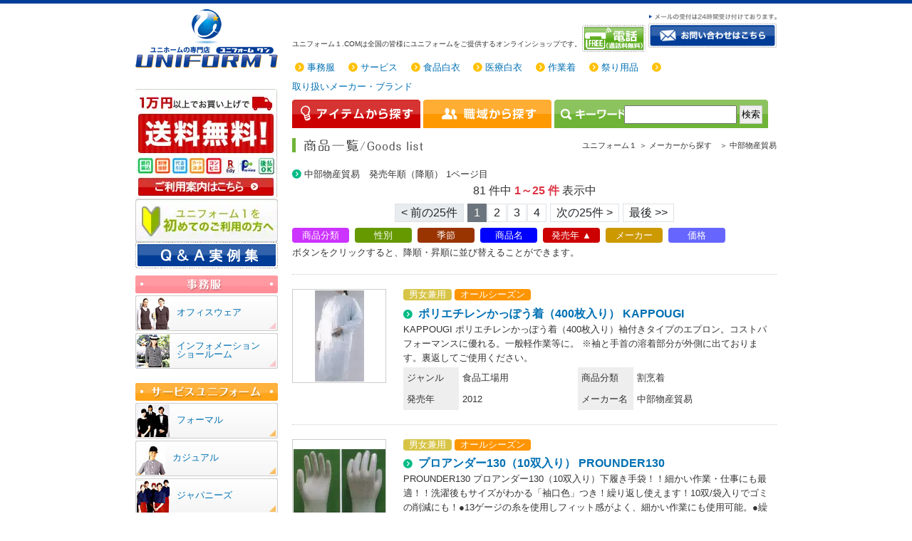

--- FILE ---
content_type: text/html; charset=UTF-8
request_url: https://uniform1.com/guide/search/list/mk__HG1/b1__HK/%E4%B8%AD%E9%83%A8%E7%89%A9%E7%94%A3%E8%B2%BF%E6%98%93
body_size: 29897
content:
<!DOCTYPE html>
<html lang="ja">

<head>
    <!-- Google tag (gtag.js) -->
    <script async src="https://www.googletagmanager.com/gtag/js?id=UA-289236-10"></script>
    <script>
        window.dataLayer = window.dataLayer || [];

        function gtag() {
            dataLayer.push(arguments);
        }

        gtag('js', new Date());

        gtag('config', 'UA-289236-10');
    </script>
    <meta charset="utf-8">
    <meta http-equiv="X-UA-Compatible" content="IE=edge">
    <title>ユニフォーム1.COM メーカーから探す 中部物産貿易 発売年順（降順） 1ページ目</title>
    <meta name="Keywords" content="ユニフォーム,作業服,事務服,白衣,サービス,イベント,アミューズメント" />
    <meta name="description" content="ユニフォームのオンラインショップです。白衣、事務服、作業服、サービスユニフォームを特別価格で販売しています。" />
    <meta property="og:type" content="website" />
    <meta property="og:url" content="https://www.uniform1.com/" />
    <meta property="og:image" content="https://www.uniform1.com/img/u1/logo_01.gif" />
    <meta property="og:site_name" content="ユニフォーム１.COM" />
    <meta property="og:description" content="ユニフォームのオンラインショップです。白衣、事務服、作業服、サービスユニフォームを特別価格で販売しています。">
            <!--<link rel="alternate" media="only screen and (max-width: 640px)" href="https://uniform1sp.com/">-->
            <link rel="shortcut icon" href="/favicon.ico" type="image/vnd.microsoft.icon" />
    <link rel="icon" href="/favicon.ico" type="image/vnd.microsoft.icon" />
    <link rel="stylesheet" type="text/css" href="/css/u1.css" media="all">
    <link rel="stylesheet" href="/css/shop/font-awesome.css" media="print" onload="this.media='all'">
    <!--<link rel="stylesheet" href="https://fonts.googleapis.com/earlyaccess/notosansjp.css" media="print" onload="this.media='all'">-->
    <meta property="og:title" content="ユニフォームのオンラインショップです。白衣、事務服、作業服、サービスユニフォームを特別価格で販売しています。" />
    <meta name="viewport" content="width=device-width, initial-scale=1">
</head>

<body>
    <div id="wrapper">
        <div id="contents">
            <div id="main" class="mx-lg-0 mx-1">
                                <div id="header">

    <img loading="lazy" class="float-start d-block d-lg-none"
         src="[data-uri]"
         width="200" height="82" alt="UNIFORM1.COM">

    <div class="float-start text-nowrap d-block d-lg-none">ユニフォーム１.COMは</div>
    <div class="float-start text-nowrap d-block d-lg-none">全国の皆様に</div>
    <div class="float-start text-nowrap d-block d-lg-none">ユニフォームをご提供する</div>
    <div class="float-start text-nowrap d-block d-lg-none">オンラインショップです。</div>
    <h2 class="float-start d-lg-block d-none">ユニフォーム１.COMは全国の皆様にユニフォームをご提供するオンラインショップです。</h2>
    <div id="contact">
        <a href="#contact-tel" title="フリーアクセス" class="call">
            <img loading="lazy" src="/img/u1/top_00.png" height="38" width="89" alt="フリーアクセス"/></a>
        <a href="/guide/contents/sendmail" class="sendmail">
            <img loading="lazy" src="/img/u1/top_01.gif" width="180" height="48"
                 alt="メールの受付は24時間受け付けております。お問い合わせはこちら"/>
        </a>
    </div>
</div>

<style>
    div.site-links ul li a
    {
        display: inline-block;
        margin-right: 1ex;
        margin-top: 1ex;
    }
</style>

<div id="nav" class="site-links">
    <ul>
        <li><a href="https://www.2629.jp/" target="_blank">事務服</a></li>
        <li><a href="https://www.servicewear.com/" target="_blank">サービス</a></li>
        <li><a href="https://www.s891.jp/" target="_blank">食品白衣</a></li>
        <li><a href="https://www.m891.com/" target="_blank">医療白衣</a></li>
        <li><a href="https://www.workingwear.jp/" target="_blank">作業着</a></li>
        <li><a href="https://www.maturiya.jp/" target="_blank">祭り用品</a></li>
        <li><a href="/#maker">取り扱いメーカー・ブランド</a></li>
    </ul>
</div>

<div id="search">
    <div class="d-inline-block float-start text-nowrap">
        <a class="d-inline-block" href="/guide/search/item">
            <img class="d-inline-block me-0" loading="lazy" src="/img/u1/top_cat_01.gif" width="180" height="40"
                 alt="アイテムから探す">
        </a>
        <a class="d-inline-block" href="/guide/search/bunrui">
            <img class="d-inline-block me-1" loading="lazy" src="/img/u1/top_cat_02.gif" width="180" height="40"
                 alt="職域から探す">
        </a>
    </div>
    <form method="post" accept-charset="utf-8" class="d-inline-block float-start" action="/guide/search/list/mk__HG1/b1__HK/%E4%B8%AD%E9%83%A8%E7%89%A9%E7%94%A3%E8%B2%BF%E6%98%93"><div style="display:none;"><input type="hidden" name="_csrfToken" autocomplete="off" value="b05v8vXlcwPVLtugTeILXIufAMqQ7aFWF4Nt3ikBBnHL6AOONvR5WzZZctQ2zLIpoKvX8N3rskQHH+BG8qZtUCogpMOh8aXJ7/lk//XYkDAnsA/nGjIwEv/dZr4Hwxg/VG9L7QT7hx+Rk7bGud6Adw=="></div>    <div>
        <input type="text" name="u1_search_word" value="" size="18" style="padding:1px;"
               aria-label="検索">
        <input name="u1_btn_keyword" type="submit" value="検索" style="border:1px solid #CCC;padding:2px;">
    </div>
    <div style="display:none;"><input type="hidden" name="_Token[fields]" autocomplete="off" value="8e7b04d4629602db1143ce50890d866c864174fd%3A"><input type="hidden" name="_Token[unlocked]" autocomplete="off" value=""><input type="hidden" name="_Token[debug]" autocomplete="off" value="%5B%22%5C%2Fguide%5C%2Fsearch%5C%2Flist%5C%2Fmk__HG1%5C%2Fb1__HK%5C%2F%25E4%25B8%25AD%25E9%2583%25A8%25E7%2589%25A9%25E7%2594%25A3%25E8%25B2%25BF%25E6%2598%2593%22%2C%5B%5D%2C%5B%5D%5D"></div></form></div>
                <div id="title">
    <h3><img loading="lazy" src="/img/u1/title_goddslist.gif" width="184" height="20"
             alt="商品一覧/Goods list">
    </h3>
    <ul>
        <li>ユニフォーム１ ＞</li>
		<li>メーカーから探す　＞</li>        <li>中部物産貿易</li>
    </ul>
</div>

<div class="page">
    <h4>中部物産貿易　発売年順（降順） 1ページ目 </h4>
</div>



    <div class="paginator text-center fs-6">
		    81 件中 <span class="text-danger fw-bold">1～25 件</span> 表示中		        <br/>
        <nav class=" text-center d-inline-block mt-1">
            <ul class="pagination d-inline-block overflow-hidden">
								<li class="page-item disabled"><span class="page-link">&lt; 前の25件</span></li>				<li class="page-item active"><a class="page-link" href="#">1</a></li><li class="page-item"><a class="page-link" href="/guide/search/list/mk__HG1/b1__HK/%E4%B8%AD%E9%83%A8%E7%89%A9%E7%94%A3%E8%B2%BF%E6%98%93?page=2&amp;sort=i_year&amp;direction=asc">2</a></li><li class="page-item"><a class="page-link" href="/guide/search/list/mk__HG1/b1__HK/%E4%B8%AD%E9%83%A8%E7%89%A9%E7%94%A3%E8%B2%BF%E6%98%93?page=3&amp;sort=i_year&amp;direction=asc">3</a></li><li class="page-item"><a class="page-link" href="/guide/search/list/mk__HG1/b1__HK/%E4%B8%AD%E9%83%A8%E7%89%A9%E7%94%A3%E8%B2%BF%E6%98%93?page=4&amp;sort=i_year&amp;direction=asc">4</a></li>				<li class="page-item"><a class="page-link" href="/guide/search/list/mk__HG1/b1__HK/%E4%B8%AD%E9%83%A8%E7%89%A9%E7%94%A3%E8%B2%BF%E6%98%93?page=2&amp;sort=i_year&amp;direction=asc" aria-label="Next">次の25件 &gt;</a></li>				<li class="page-item"><a class="page-link" href="/guide/search/list/mk__HG1/b1__HK/%E4%B8%AD%E9%83%A8%E7%89%A9%E7%94%A3%E8%B2%BF%E6%98%93?page=4&amp;sort=i_year&amp;direction=asc" aria-label="Next">最後 &gt;&gt;</a></li>            </ul>
        </nav>
		    </div>
	
	
	
    <div class="search_btn">
        <ul>
            <li class="search_02">
				<a href="/guide/search/list/mk__HG1/b1__HK/%E4%B8%AD%E9%83%A8%E7%89%A9%E7%94%A3%E8%B2%BF%E6%98%93?sort=i_item_code&amp;direction=asc">商品分類</a>            </li>
            <li class="search_03">
				<a href="/guide/search/list/mk__HG1/b1__HK/%E4%B8%AD%E9%83%A8%E7%89%A9%E7%94%A3%E8%B2%BF%E6%98%93?sort=i_sex_code&amp;direction=asc">性別</a>            </li>
            <li class="search_04">
				<a href="/guide/search/list/mk__HG1/b1__HK/%E4%B8%AD%E9%83%A8%E7%89%A9%E7%94%A3%E8%B2%BF%E6%98%93?sort=i_season_code&amp;direction=asc">季節</a>            </li>
            <li class="search_05">
				<a href="/guide/search/list/mk__HG1/b1__HK/%E4%B8%AD%E9%83%A8%E7%89%A9%E7%94%A3%E8%B2%BF%E6%98%93?sort=i_name&amp;direction=asc">商品名</a>            </li>
            <li class="search_06">
				<a class="asc" href="/guide/search/list/mk__HG1/b1__HK/%E4%B8%AD%E9%83%A8%E7%89%A9%E7%94%A3%E8%B2%BF%E6%98%93?sort=i_year&amp;direction=desc">発売年</a>            </li>
            <li class="search_07">
				<a href="/guide/search/list/mk__HG1/b1__HK/%E4%B8%AD%E9%83%A8%E7%89%A9%E7%94%A3%E8%B2%BF%E6%98%93?sort=i_maker_code&amp;direction=asc">メーカー</a>            </li>
            <li class="search_08">
				<a href="/guide/search/list/mk__HG1/b1__HK/%E4%B8%AD%E9%83%A8%E7%89%A9%E7%94%A3%E8%B2%BF%E6%98%93?sort=i_price1&amp;direction=asc">価格</a>            </li>
        </ul>
        ボタンをクリックすると、降順・昇順に並び替えることができます。
    </div>
	
	    <div class="goodslist">

        <div class="left">
            <a href="/guide/item/HK/HG1/KAPPOUGI">
                <div>
                    <img loading="lazy" src="https://img.uniform1.com/item/maker/HG1/M-HG1-KAPPOUGI.130x130.webp"
                         alt="中部物産貿易 KAPPOUGI ポリエチレンかっぽう着（400枚入り）" class="img-fluid">
                </div>
            </a>
        </div>
        <div class="right">
            <ul style="line-height: 130%;">
												<li><span class='d-inline-block px-2 py-0 rounded-1 text-white' style='background-color: #d7c447;'>男女兼用</span></li>				<li><span class='d-inline-block px-2 py-0 rounded-1 text-white' style='background-color: #ff9500;'>オールシーズン</span></li>            </ul>
            <h5 class="pt-0" style="margin: 0!important;">
                <a class="fw-bold fs-6" href="/guide/item/HK/HG1/KAPPOUGI">
					ポリエチレンかっぽう着（400枚入り）					KAPPOUGI                </a>
            </h5>
			            <div class="overflow-hidden" style="height: 4.5em;">
				KAPPOUGI ポリエチレンかっぽう着（400枚入り）袖付きタイプのエプロン。コストパフォーマンスに優れる。一般軽作業等に。 ※袖と手首の溶着部分が外側に出ております。裏返してご使用ください。            </div>
            <table>
                <tbody>
                <tr>
                    <th>ジャンル</th>
                    <td>食品工場用</td>
                    <th class="text-nowrap">商品分類</th>
                    <td>割烹着</td>
                </tr>
                <tr>
                    <th>発売年</th>
                    <td>2012</td>
                    <th class="text-nowrap">メーカー名</th>
                    <td>中部物産貿易</td>
                </tr>
                </tbody>
            </table>
        </div>
    </div>    <div class="goodslist">

        <div class="left">
            <a href="/guide/item/HK/HG1/PROUNDER130">
                <div>
                    <img loading="lazy" src="https://img.uniform1.com/item/maker/HG1/M-HG1-PROUNDER130.130x130.webp"
                         alt="中部物産貿易 PROUNDER130 プロアンダー130（10双入り）" class="img-fluid">
                </div>
            </a>
        </div>
        <div class="right">
            <ul style="line-height: 130%;">
												<li><span class='d-inline-block px-2 py-0 rounded-1 text-white' style='background-color: #d7c447;'>男女兼用</span></li>				<li><span class='d-inline-block px-2 py-0 rounded-1 text-white' style='background-color: #ff9500;'>オールシーズン</span></li>            </ul>
            <h5 class="pt-0" style="margin: 0!important;">
                <a class="fw-bold fs-6" href="/guide/item/HK/HG1/PROUNDER130">
					プロアンダー130（10双入り）					PROUNDER130                </a>
            </h5>
			            <div class="overflow-hidden" style="height: 4.5em;">
				PROUNDER130 プロアンダー130（10双入り）下履き手袋！！細かい作業・仕事にも最適！！洗濯後もサイズがわかる「袖口色」つき！繰り返し使えます！10双/袋入りでゴミの削減にも！●13ゲージの糸を使用しフィット感がよく、細かい作業にも使用可能。●繰り返し使用、ゴミ削減でコストも削減。●一般軽作業、品質管理・検品作業、精密機器などの細かい部品の取り扱い、農作業、ガーデニングなどにどうぞ。            </div>
            <table>
                <tbody>
                <tr>
                    <th>ジャンル</th>
                    <td>クリーンウェア</td>
                    <th class="text-nowrap">商品分類</th>
                    <td>手袋</td>
                </tr>
                <tr>
                    <th>発売年</th>
                    <td>2012</td>
                    <th class="text-nowrap">メーカー名</th>
                    <td>中部物産貿易</td>
                </tr>
                </tbody>
            </table>
        </div>
    </div>    <div class="goodslist">

        <div class="left">
            <a href="/guide/item/HK/HG1/ARMCOVER">
                <div>
                    <img loading="lazy" src="https://img.uniform1.com/item/maker/HG1/M-HG1-ARMCOVER.130x130.webp"
                         alt="中部物産貿易 ARMCOVER ポリエチレン腕カバー（1600枚入り）" class="img-fluid">
                </div>
            </a>
        </div>
        <div class="right">
            <ul style="line-height: 130%;">
												<li><span class='d-inline-block px-2 py-0 rounded-1 text-white' style='background-color: #d7c447;'>男女兼用</span></li>				<li><span class='d-inline-block px-2 py-0 rounded-1 text-white' style='background-color: #ff9500;'>オールシーズン</span></li>            </ul>
            <h5 class="pt-0" style="margin: 0!important;">
                <a class="fw-bold fs-6" href="/guide/item/HK/HG1/ARMCOVER">
					ポリエチレン腕カバー（1600枚入り）					ARMCOVER                </a>
            </h5>
			            <div class="overflow-hidden" style="height: 4.5em;">
				ARMCOVER ポリエチレン腕カバー（1600枚入り）地球にやさしくエコノミー！一般軽作業、食品加工に。            </div>
            <table>
                <tbody>
                <tr>
                    <th>ジャンル</th>
                    <td>食品工場用</td>
                    <th class="text-nowrap">商品分類</th>
                    <td>手袋</td>
                </tr>
                <tr>
                    <th>発売年</th>
                    <td>2013</td>
                    <th class="text-nowrap">メーカー名</th>
                    <td>中部物産貿易</td>
                </tr>
                </tbody>
            </table>
        </div>
    </div>    <div class="goodslist">

        <div class="left">
            <a href="/guide/item/HK/HG1/NOBI-TOUCH-L">
                <div>
                    <img loading="lazy" src="https://img.uniform1.com/item/maker/HG1/M-HG1-NOBI-TOUCH-L.130x130.webp"
                         alt="中部物産貿易 NOBI-TOUCH-L ノビ・タッチライト（2000枚入り）" class="img-fluid">
                </div>
            </a>
        </div>
        <div class="right">
            <ul style="line-height: 130%;">
												<li><span class='d-inline-block px-2 py-0 rounded-1 text-white' style='background-color: #d7c447;'>男女兼用</span></li>				<li><span class='d-inline-block px-2 py-0 rounded-1 text-white' style='background-color: #ff9500;'>オールシーズン</span></li>            </ul>
            <h5 class="pt-0" style="margin: 0!important;">
                <a class="fw-bold fs-6" href="/guide/item/HK/HG1/NOBI-TOUCH-L">
					ノビ・タッチライト（2000枚入り）					NOBI-TOUCH-L                </a>
            </h5>
			            <div class="overflow-hidden" style="height: 4.5em;">
				NOBI-TOUCH-L ノビ・タッチライト（2000枚入り）新感覚！やさしくて丈夫なポリエチレン手袋！細かい作業・仕事にも最適！！やわらかく、しなやかに伸びて、手にフィット。●ポリエチレンのスタンダード品に比べて、素材の柔らかさ・伸縮強度に優れる。 ●伸ばして密着させればさらにフィット感がUP！ ●今までのビニール手袋やゴム手袋より経済的。 ●食品衛生法適合品。 ●一般作業用、食品加工他にどうぞ。            </div>
            <table>
                <tbody>
                <tr>
                    <th>ジャンル</th>
                    <td>食品工場用</td>
                    <th class="text-nowrap">商品分類</th>
                    <td>手袋</td>
                </tr>
                <tr>
                    <th>発売年</th>
                    <td>2013</td>
                    <th class="text-nowrap">メーカー名</th>
                    <td>中部物産貿易</td>
                </tr>
                </tbody>
            </table>
        </div>
    </div>    <div class="goodslist">

        <div class="left">
            <a href="/guide/item/HK/HG1/POL-TOUCH-ECO">
                <div>
                    <img loading="lazy" src="https://img.uniform1.com/item/maker/HG1/M-HG1-POL-TOUCH-ECO.130x130.webp"
                         alt="中部物産貿易 POL-TOUCH-ECO ポリタッチ・エコ（4000枚入り）" class="img-fluid">
                </div>
            </a>
        </div>
        <div class="right">
            <ul style="line-height: 130%;">
												<li><span class='d-inline-block px-2 py-0 rounded-1 text-white' style='background-color: #d7c447;'>男女兼用</span></li>				<li><span class='d-inline-block px-2 py-0 rounded-1 text-white' style='background-color: #ff9500;'>オールシーズン</span></li>            </ul>
            <h5 class="pt-0" style="margin: 0!important;">
                <a class="fw-bold fs-6" href="/guide/item/HK/HG1/POL-TOUCH-ECO">
					ポリタッチ・エコ（4000枚入り）					POL-TOUCH-ECO                </a>
            </h5>
			            <div class="overflow-hidden" style="height: 4.5em;">
				POL-TOUCH-ECO ポリタッチ・エコ（4000枚入り）外エンボスタイプ。スタンダード品に比べ薄手でコストパフォーマンスに優れています。手にさらり、着脱がスムーズです。食品衛生法適合品。            </div>
            <table>
                <tbody>
                <tr>
                    <th>ジャンル</th>
                    <td>食品工場用</td>
                    <th class="text-nowrap">商品分類</th>
                    <td>手袋</td>
                </tr>
                <tr>
                    <th>発売年</th>
                    <td></td>
                    <th class="text-nowrap">メーカー名</th>
                    <td>中部物産貿易</td>
                </tr>
                </tbody>
            </table>
        </div>
    </div>    <div class="goodslist">

        <div class="left">
            <a href="/guide/item/HK/HG1/NONWOVEN-APRON">
                <div>
                    <img loading="lazy" src="https://img.uniform1.com/item/maker/HG1/M-HG1-NONWOVEN-APRON.130x130.webp"
                         alt="中部物産貿易 NONWOVEN-APRON 不織布エプロン（200枚入り）" class="img-fluid">
                </div>
            </a>
        </div>
        <div class="right">
            <ul style="line-height: 130%;">
												<li><span class='d-inline-block px-2 py-0 rounded-1 text-white' style='background-color: #d7c447;'>男女兼用</span></li>				<li><span class='d-inline-block px-2 py-0 rounded-1 text-white' style='background-color: #ff9500;'>オールシーズン</span></li>            </ul>
            <h5 class="pt-0" style="margin: 0!important;">
                <a class="fw-bold fs-6" href="/guide/item/HK/HG1/NONWOVEN-APRON">
					不織布エプロン（200枚入り）					NONWOVEN-APRON                </a>
            </h5>
			            <div class="overflow-hidden" style="height: 4.5em;">
				NONWOVEN-APRON 不織布エプロン（200枚入り）リーズナブルな不織布エプロン。ムレない撥水タイプ。            </div>
            <table>
                <tbody>
                <tr>
                    <th>ジャンル</th>
                    <td>食品工場用</td>
                    <th class="text-nowrap">商品分類</th>
                    <td>エプロン</td>
                </tr>
                <tr>
                    <th>発売年</th>
                    <td></td>
                    <th class="text-nowrap">メーカー名</th>
                    <td>中部物産貿易</td>
                </tr>
                </tbody>
            </table>
        </div>
    </div>    <div class="goodslist">

        <div class="left">
            <a href="/guide/item/HK/HG1/NITORI-NO-W">
                <div>
                    <img loading="lazy" src="https://img.uniform1.com/item/maker/HG1/M-HG1-NITORI-NO-W.130x130.webp"
                         alt="中部物産貿易 NITORI-NO-W ニトリーノホワイト（2000枚入り）" class="img-fluid">
                </div>
            </a>
        </div>
        <div class="right">
            <ul style="line-height: 130%;">
												<li><span class='d-inline-block px-2 py-0 rounded-1 text-white' style='background-color: #d7c447;'>男女兼用</span></li>				<li><span class='d-inline-block px-2 py-0 rounded-1 text-white' style='background-color: #ff9500;'>オールシーズン</span></li>            </ul>
            <h5 class="pt-0" style="margin: 0!important;">
                <a class="fw-bold fs-6" href="/guide/item/HK/HG1/NITORI-NO-W">
					ニトリーノホワイト（2000枚入り）					NITORI-NO-W                </a>
            </h5>
			            <div class="overflow-hidden" style="height: 4.5em;">
				NITORI-NO-W ニトリーノホワイト（2000枚入り）粉無し。耐油脂、耐薬品性に優れます。食品衛生法適合品。            </div>
            <table>
                <tbody>
                <tr>
                    <th>ジャンル</th>
                    <td>食品工場用</td>
                    <th class="text-nowrap">商品分類</th>
                    <td>手袋</td>
                </tr>
                <tr>
                    <th>発売年</th>
                    <td></td>
                    <th class="text-nowrap">メーカー名</th>
                    <td>中部物産貿易</td>
                </tr>
                </tbody>
            </table>
        </div>
    </div>    <div class="goodslist">

        <div class="left">
            <a href="/guide/item/SE/HG1/LE-SHAMPOO18">
                <div>
                    <img loading="lazy" src="https://img.uniform1.com/item/maker/HG1/M-HG1-LE-SHAMPOO18.130x130.webp"
                         alt="中部物産貿易 LE-SHAMPOO18 レオナイス シャンプー18L" class="img-fluid">
                </div>
            </a>
        </div>
        <div class="right">
            <ul style="line-height: 130%;">
												<li><span class='d-inline-block px-2 py-0 rounded-1 text-white' style='background-color: #d7c447;'>男女兼用</span></li>				<li><span class='d-inline-block px-2 py-0 rounded-1 text-white' style='background-color: #ff9500;'>オールシーズン</span></li>            </ul>
            <h5 class="pt-0" style="margin: 0!important;">
                <a class="fw-bold fs-6" href="/guide/item/SE/HG1/LE-SHAMPOO18">
					レオナイス シャンプー18L					LE-SHAMPOO18                </a>
            </h5>
			            <div class="overflow-hidden" style="height: 4.5em;">
				LE-SHAMPOO18 レオナイス シャンプー18LLeoNiceレオナイス クリーミィな泡立ちで、髪と頭皮をやさしくさっぱりと洗い上げます。6種の植物エキス配合（保湿成分）さっぱり＆なめらかな洗い上がり。セイヨウオトギリソウエキス、アルニカ花エキス、セイヨウトチノキ種子エキス、ハマメリス葉エキス、ブドウ葉エキス、セイヨウキズタ葉/茎エキス。●植物由来の洗浄成分と6種の植物エキス配合（保湿成分）。●クリーミィな泡立ちでやさしくさっぱりと洗い上げます。●素肌と同じ弱酸性。●爽やかでやさしいグリーンフローラルの香り(微香性）。※コックが同梱されています。            </div>
            <table>
                <tbody>
                <tr>
                    <th>ジャンル</th>
                    <td>ギフト・アメニティ</td>
                    <th class="text-nowrap">商品分類</th>
                    <td>バス用品</td>
                </tr>
                <tr>
                    <th>発売年</th>
                    <td></td>
                    <th class="text-nowrap">メーカー名</th>
                    <td>中部物産貿易</td>
                </tr>
                </tbody>
            </table>
        </div>
    </div>    <div class="goodslist">

        <div class="left">
            <a href="/guide/item/HK/HG1/TAIDENBOU">
                <div>
                    <img loading="lazy" src="https://img.uniform1.com/item/maker/HG1/M-HG1-TAIDENBOU.130x130.webp"
                         alt="中部物産貿易 TAIDENBOU 帯電帽ツバ無（200枚入り）" class="img-fluid">
                </div>
            </a>
        </div>
        <div class="right">
            <ul style="line-height: 130%;">
												<li><span class='d-inline-block px-2 py-0 rounded-1 text-white' style='background-color: #d7c447;'>男女兼用</span></li>				<li><span class='d-inline-block px-2 py-0 rounded-1 text-white' style='background-color: #ff9500;'>オールシーズン</span></li>            </ul>
            <h5 class="pt-0" style="margin: 0!important;">
                <a class="fw-bold fs-6" href="/guide/item/HK/HG1/TAIDENBOU">
					帯電帽ツバ無（200枚入り）					TAIDENBOU                </a>
            </h5>
			            <div class="overflow-hidden" style="height: 4.5em;">
				TAIDENBOU 帯電帽ツバ無（200枚入り）ツバ無しタイプ。            </div>
            <table>
                <tbody>
                <tr>
                    <th>ジャンル</th>
                    <td>食品工場用</td>
                    <th class="text-nowrap">商品分類</th>
                    <td>キャップ・帽子</td>
                </tr>
                <tr>
                    <th>発売年</th>
                    <td></td>
                    <th class="text-nowrap">メーカー名</th>
                    <td>中部物産貿易</td>
                </tr>
                </tbody>
            </table>
        </div>
    </div>    <div class="goodslist">

        <div class="left">
            <a href="/guide/item/HK/HG1/RATOUCH">
                <div>
                    <img loading="lazy" src="https://img.uniform1.com/item/maker/HG1/M-HG1-RATOUCH.130x130.webp"
                         alt="中部物産貿易 RATOUCH ラタッチ（2000枚入り）" class="img-fluid">
                </div>
            </a>
        </div>
        <div class="right">
            <ul style="line-height: 130%;">
												<li><span class='d-inline-block px-2 py-0 rounded-1 text-white' style='background-color: #d7c447;'>男女兼用</span></li>				<li><span class='d-inline-block px-2 py-0 rounded-1 text-white' style='background-color: #ff9500;'>オールシーズン</span></li>            </ul>
            <h5 class="pt-0" style="margin: 0!important;">
                <a class="fw-bold fs-6" href="/guide/item/HK/HG1/RATOUCH">
					ラタッチ（2000枚入り）					RATOUCH                </a>
            </h5>
			            <div class="overflow-hidden" style="height: 4.5em;">
				RATOUCH ラタッチ（2000枚入り）粉付き。指先を使う作業から軽作業まで用途の広いスタンダードタイプ。食品衛生法適合品。            </div>
            <table>
                <tbody>
                <tr>
                    <th>ジャンル</th>
                    <td>食品工場用</td>
                    <th class="text-nowrap">商品分類</th>
                    <td>手袋</td>
                </tr>
                <tr>
                    <th>発売年</th>
                    <td></td>
                    <th class="text-nowrap">メーカー名</th>
                    <td>中部物産貿易</td>
                </tr>
                </tbody>
            </table>
        </div>
    </div>    <div class="goodslist">

        <div class="left">
            <a href="/guide/item/ME/HG1/SHEET">
                <div>
                    <img loading="lazy" src="https://img.uniform1.com/item/maker/HG1/M-HG1-SHEET.130x130.webp"
                         alt="中部物産貿易 SHEET 介護用防水シーツ（100枚入り）" class="img-fluid">
                </div>
            </a>
        </div>
        <div class="right">
            <ul style="line-height: 130%;">
												<li><span class='d-inline-block px-2 py-0 rounded-1 text-white' style='background-color: #d7c447;'>男女兼用</span></li>				<li><span class='d-inline-block px-2 py-0 rounded-1 text-white' style='background-color: #ff9500;'>オールシーズン</span></li>            </ul>
            <h5 class="pt-0" style="margin: 0!important;">
                <a class="fw-bold fs-6" href="/guide/item/ME/HG1/SHEET">
					介護用防水シーツ（100枚入り）					SHEET                </a>
            </h5>
			            <div class="overflow-hidden" style="height: 4.5em;">
				SHEET 介護用防水シーツ（100枚入り）オムツの漏れたい策に使い切りの防水シーツです。布団になじむ柔らかい風合いに仕上げています。            </div>
            <table>
                <tbody>
                <tr>
                    <th>ジャンル</th>
                    <td>介護衣</td>
                    <th class="text-nowrap">商品分類</th>
                    <td>寝具</td>
                </tr>
                <tr>
                    <th>発売年</th>
                    <td></td>
                    <th class="text-nowrap">メーカー名</th>
                    <td>中部物産貿易</td>
                </tr>
                </tbody>
            </table>
        </div>
    </div>    <div class="goodslist">

        <div class="left">
            <a href="/guide/item/HK/HG1/SUPER-TOUCH-NON">
                <div>
                    <img loading="lazy" src="https://img.uniform1.com/item/maker/HG1/M-HG1-SUPER-TOUCH-NON.130x130.webp"
                         alt="中部物産貿易 SUPER-TOUCH-NON 介護用スーパータッチ ノンパウダー（2000枚入り）" class="img-fluid">
                </div>
            </a>
        </div>
        <div class="right">
            <ul style="line-height: 130%;">
												<li><span class='d-inline-block px-2 py-0 rounded-1 text-white' style='background-color: #d7c447;'>男女兼用</span></li>				<li><span class='d-inline-block px-2 py-0 rounded-1 text-white' style='background-color: #ff9500;'>オールシーズン</span></li>            </ul>
            <h5 class="pt-0" style="margin: 0!important;">
                <a class="fw-bold fs-6" href="/guide/item/HK/HG1/SUPER-TOUCH-NON">
					介護用スーパータッチ ノンパウダー（2000枚入り）					SUPER-TOUCH-NON                </a>
            </h5>
			            <div class="overflow-hidden" style="height: 4.5em;">
				SUPER-TOUCH-NON 介護用スーパータッチ ノンパウダー（2000枚入り）手に粉が残らない粉無しタイプ。使いやすさと耐久性で選ぶならビニール手袋。            </div>
            <table>
                <tbody>
                <tr>
                    <th>ジャンル</th>
                    <td>食品工場用</td>
                    <th class="text-nowrap">商品分類</th>
                    <td>手袋</td>
                </tr>
                <tr>
                    <th>発売年</th>
                    <td></td>
                    <th class="text-nowrap">メーカー名</th>
                    <td>中部物産貿易</td>
                </tr>
                </tbody>
            </table>
        </div>
    </div>    <div class="goodslist">

        <div class="left">
            <a href="/guide/item/HK/HG1/TAIDENBOU-TUBA">
                <div>
                    <img loading="lazy" src="https://img.uniform1.com/item/maker/HG1/M-HG1-TAIDENBOU-TUBA.130x130.webp"
                         alt="中部物産貿易 TAIDENBOU-TUBA 帯電帽ツバ付（200枚入り）" class="img-fluid">
                </div>
            </a>
        </div>
        <div class="right">
            <ul style="line-height: 130%;">
												<li><span class='d-inline-block px-2 py-0 rounded-1 text-white' style='background-color: #d7c447;'>男女兼用</span></li>				<li><span class='d-inline-block px-2 py-0 rounded-1 text-white' style='background-color: #ff9500;'>オールシーズン</span></li>            </ul>
            <h5 class="pt-0" style="margin: 0!important;">
                <a class="fw-bold fs-6" href="/guide/item/HK/HG1/TAIDENBOU-TUBA">
					帯電帽ツバ付（200枚入り）					TAIDENBOU-TUBA                </a>
            </h5>
			            <div class="overflow-hidden" style="height: 4.5em;">
				TAIDENBOU-TUBA 帯電帽ツバ付（200枚入り）ツバ付きタイプ。            </div>
            <table>
                <tbody>
                <tr>
                    <th>ジャンル</th>
                    <td>食品工場用</td>
                    <th class="text-nowrap">商品分類</th>
                    <td>キャップ・帽子</td>
                </tr>
                <tr>
                    <th>発売年</th>
                    <td></td>
                    <th class="text-nowrap">メーカー名</th>
                    <td>中部物産貿易</td>
                </tr>
                </tbody>
            </table>
        </div>
    </div>    <div class="goodslist">

        <div class="left">
            <a href="/guide/item/HK/HG1/HAIR-CAP">
                <div>
                    <img loading="lazy" src="https://img.uniform1.com/item/maker/HG1/M-HG1-HAIR-CAP.130x130.webp"
                         alt="中部物産貿易 HAIR-CAP ヘアキャップ（1000枚入り）" class="img-fluid">
                </div>
            </a>
        </div>
        <div class="right">
            <ul style="line-height: 130%;">
												<li><span class='d-inline-block px-2 py-0 rounded-1 text-white' style='background-color: #d7c447;'>男女兼用</span></li>				<li><span class='d-inline-block px-2 py-0 rounded-1 text-white' style='background-color: #ff9500;'>オールシーズン</span></li>            </ul>
            <h5 class="pt-0" style="margin: 0!important;">
                <a class="fw-bold fs-6" href="/guide/item/HK/HG1/HAIR-CAP">
					ヘアキャップ（1000枚入り）					HAIR-CAP                </a>
            </h5>
			            <div class="overflow-hidden" style="height: 4.5em;">
				HAIR-CAP ヘアキャップ（1000枚入り）フリースタイルのスタンダードキャップ。ヘアを圧迫しないソフトキャップ。            </div>
            <table>
                <tbody>
                <tr>
                    <th>ジャンル</th>
                    <td>食品工場用</td>
                    <th class="text-nowrap">商品分類</th>
                    <td>キャップ・帽子</td>
                </tr>
                <tr>
                    <th>発売年</th>
                    <td></td>
                    <th class="text-nowrap">メーカー名</th>
                    <td>中部物産貿易</td>
                </tr>
                </tbody>
            </table>
        </div>
    </div>    <div class="goodslist">

        <div class="left">
            <a href="/guide/item/HK/HG1/POL-TOUCH-SOFT">
                <div>
                    <img loading="lazy" src="https://img.uniform1.com/item/maker/HG1/M-HG1-POL-TOUCH-SOFT.130x130.webp"
                         alt="中部物産貿易 POL-TOUCH-SOFT 介護用ポリタッチソフト（4000枚入り）" class="img-fluid">
                </div>
            </a>
        </div>
        <div class="right">
            <ul style="line-height: 130%;">
												<li><span class='d-inline-block px-2 py-0 rounded-1 text-white' style='background-color: #d7c447;'>男女兼用</span></li>				<li><span class='d-inline-block px-2 py-0 rounded-1 text-white' style='background-color: #ff9500;'>オールシーズン</span></li>            </ul>
            <h5 class="pt-0" style="margin: 0!important;">
                <a class="fw-bold fs-6" href="/guide/item/HK/HG1/POL-TOUCH-SOFT">
					介護用ポリタッチソフト（4000枚入り）					POL-TOUCH-SOFT                </a>
            </h5>
			            <div class="overflow-hidden" style="height: 4.5em;">
				POL-TOUCH-SOFT 介護用ポリタッチソフト（4000枚入り）ポリエチレンにEVA（エチレンビニールアセテート）を加え柔らかさと強度がUP。介護の定番PVC手袋（プラスチック手袋）にくらべても引けを取らない使い心地でコストダウンをお考えの方にお勧めです。手にさらり、着脱がスムーズです。            </div>
            <table>
                <tbody>
                <tr>
                    <th>ジャンル</th>
                    <td>食品工場用</td>
                    <th class="text-nowrap">商品分類</th>
                    <td>手袋</td>
                </tr>
                <tr>
                    <th>発売年</th>
                    <td></td>
                    <th class="text-nowrap">メーカー名</th>
                    <td>中部物産貿易</td>
                </tr>
                </tbody>
            </table>
        </div>
    </div>    <div class="goodslist">

        <div class="left">
            <a href="/guide/item/SE/HG1/LE-RINSE18">
                <div>
                    <img loading="lazy" src="https://img.uniform1.com/item/maker/HG1/M-HG1-LE-RINSE18.130x130.webp"
                         alt="中部物産貿易 LE-RINSE18 レオナイス リンスインシャンプー18L" class="img-fluid">
                </div>
            </a>
        </div>
        <div class="right">
            <ul style="line-height: 130%;">
												<li><span class='d-inline-block px-2 py-0 rounded-1 text-white' style='background-color: #d7c447;'>男女兼用</span></li>				<li><span class='d-inline-block px-2 py-0 rounded-1 text-white' style='background-color: #ff9500;'>オールシーズン</span></li>            </ul>
            <h5 class="pt-0" style="margin: 0!important;">
                <a class="fw-bold fs-6" href="/guide/item/SE/HG1/LE-RINSE18">
					レオナイス リンスインシャンプー18L					LE-RINSE18                </a>
            </h5>
			            <div class="overflow-hidden" style="height: 4.5em;">
				LE-RINSE18 レオナイス リンスインシャンプー18LLeoNiceレオナイス クリーミィな泡立ちで、1本で髪がさっぱり、しなやかにまとまるリンスインシャンプー。6種の植物エキス配合（保湿成分）さっぱり＆なめらかな洗い上がり。セイヨウオトギリソウエキス、アルニカ花エキス、セイヨウトチノキ種子エキス、ハマメリス葉エキス、ブドウ葉エキス、セイヨウキズタ葉/茎エキス。●植物由来の洗浄成分と6種の植物エキス配合（保湿成分）。●クリーミィな泡立ちでやさしくさっぱりと洗い上げます。●素肌と同じ弱酸性。●やさしいフルーティフローラルの香り（微香性）。※コックが同梱されています。            </div>
            <table>
                <tbody>
                <tr>
                    <th>ジャンル</th>
                    <td>ギフト・アメニティ</td>
                    <th class="text-nowrap">商品分類</th>
                    <td>バス用品</td>
                </tr>
                <tr>
                    <th>発売年</th>
                    <td></td>
                    <th class="text-nowrap">メーカー名</th>
                    <td>中部物産貿易</td>
                </tr>
                </tbody>
            </table>
        </div>
    </div>    <div class="goodslist">

        <div class="left">
            <a href="/guide/item/HK/HG1/POL-LONG">
                <div>
                    <img loading="lazy" src="https://img.uniform1.com/item/maker/HG1/M-HG1-POL-LONG.130x130.webp"
                         alt="中部物産貿易 POL-LONG ポリエチロング手袋（200枚入り）" class="img-fluid">
                </div>
            </a>
        </div>
        <div class="right">
            <ul style="line-height: 130%;">
												<li><span class='d-inline-block px-2 py-0 rounded-1 text-white' style='background-color: #d7c447;'>男女兼用</span></li>				<li><span class='d-inline-block px-2 py-0 rounded-1 text-white' style='background-color: #ff9500;'>オールシーズン</span></li>            </ul>
            <h5 class="pt-0" style="margin: 0!important;">
                <a class="fw-bold fs-6" href="/guide/item/HK/HG1/POL-LONG">
					ポリエチロング手袋（200枚入り）					POL-LONG                </a>
            </h5>
			            <div class="overflow-hidden" style="height: 4.5em;">
				POL-LONG ポリエチロング手袋（200枚入り）全長60cm。混ぜ込みなどの作業の汚れをしっかりガードします。手にさらり、着脱がスムーズです。食品衛生法適合品。            </div>
            <table>
                <tbody>
                <tr>
                    <th>ジャンル</th>
                    <td>食品工場用</td>
                    <th class="text-nowrap">商品分類</th>
                    <td>手袋</td>
                </tr>
                <tr>
                    <th>発売年</th>
                    <td></td>
                    <th class="text-nowrap">メーカー名</th>
                    <td>中部物産貿易</td>
                </tr>
                </tbody>
            </table>
        </div>
    </div>    <div class="goodslist">

        <div class="left">
            <a href="/guide/item/HK/HG1/RATOUCH-B">
                <div>
                    <img loading="lazy" src="https://img.uniform1.com/item/maker/HG1/M-HG1-RATOUCH-B.130x130.webp"
                         alt="中部物産貿易 RATOUCH-B ラタッチ ブルー（2000枚入り）" class="img-fluid">
                </div>
            </a>
        </div>
        <div class="right">
            <ul style="line-height: 130%;">
												<li><span class='d-inline-block px-2 py-0 rounded-1 text-white' style='background-color: #d7c447;'>男女兼用</span></li>				<li><span class='d-inline-block px-2 py-0 rounded-1 text-white' style='background-color: #ff9500;'>オールシーズン</span></li>            </ul>
            <h5 class="pt-0" style="margin: 0!important;">
                <a class="fw-bold fs-6" href="/guide/item/HK/HG1/RATOUCH-B">
					ラタッチ ブルー（2000枚入り）					RATOUCH-B                </a>
            </h5>
			            <div class="overflow-hidden" style="height: 4.5em;">
				RATOUCH-B ラタッチ ブルー（2000枚入り）粉付き。食品等へ混入しても発見しやすいブルータイプ。食品衛生法適合品。            </div>
            <table>
                <tbody>
                <tr>
                    <th>ジャンル</th>
                    <td>食品工場用</td>
                    <th class="text-nowrap">商品分類</th>
                    <td>手袋</td>
                </tr>
                <tr>
                    <th>発売年</th>
                    <td></td>
                    <th class="text-nowrap">メーカー名</th>
                    <td>中部物産貿易</td>
                </tr>
                </tbody>
            </table>
        </div>
    </div>    <div class="goodslist">

        <div class="left">
            <a href="/guide/item/HK/HG1/EM-SHOESCOVER">
                <div>
                    <img loading="lazy" src="https://img.uniform1.com/item/maker/HG1/M-HG1-EM-SHOESCOVER.130x130.webp"
                         alt="中部物産貿易 EM-SHOESCOVER エンボスシューズカバー（1000枚入り）" class="img-fluid">
                </div>
            </a>
        </div>
        <div class="right">
            <ul style="line-height: 130%;">
												<li><span class='d-inline-block px-2 py-0 rounded-1 text-white' style='background-color: #d7c447;'>男女兼用</span></li>				<li><span class='d-inline-block px-2 py-0 rounded-1 text-white' style='background-color: #ff9500;'>オールシーズン</span></li>            </ul>
            <h5 class="pt-0" style="margin: 0!important;">
                <a class="fw-bold fs-6" href="/guide/item/HK/HG1/EM-SHOESCOVER">
					エンボスシューズカバー（1000枚入り）					EM-SHOESCOVER                </a>
            </h5>
			            <div class="overflow-hidden" style="height: 4.5em;">
				EM-SHOESCOVER エンボスシューズカバー（1000枚入り）防水性のあるカバーが靴をしっかり保護します。            </div>
            <table>
                <tbody>
                <tr>
                    <th>ジャンル</th>
                    <td>食品工場用</td>
                    <th class="text-nowrap">商品分類</th>
                    <td>インナー</td>
                </tr>
                <tr>
                    <th>発売年</th>
                    <td></td>
                    <th class="text-nowrap">メーカー名</th>
                    <td>中部物産貿易</td>
                </tr>
                </tbody>
            </table>
        </div>
    </div>    <div class="goodslist">

        <div class="left">
            <a href="/guide/item/HK/HG1/ZAGU-CAP">
                <div>
                    <img loading="lazy" src="https://img.uniform1.com/item/maker/HG1/M-HG1-ZAGU-CAP.130x130.webp"
                         alt="中部物産貿易 ZAGU-CAP ザグキャップ（1000枚入り）" class="img-fluid">
                </div>
            </a>
        </div>
        <div class="right">
            <ul style="line-height: 130%;">
												<li><span class='d-inline-block px-2 py-0 rounded-1 text-white' style='background-color: #d7c447;'>男女兼用</span></li>				<li><span class='d-inline-block px-2 py-0 rounded-1 text-white' style='background-color: #ff9500;'>オールシーズン</span></li>            </ul>
            <h5 class="pt-0" style="margin: 0!important;">
                <a class="fw-bold fs-6" href="/guide/item/HK/HG1/ZAGU-CAP">
					ザグキャップ（1000枚入り）					ZAGU-CAP                </a>
            </h5>
			            <div class="overflow-hidden" style="height: 4.5em;">
				ZAGU-CAP ザグキャップ（1000枚入り）色が3種類あり、作業場により色分けが可能。使用未使用の区別がつきます。            </div>
            <table>
                <tbody>
                <tr>
                    <th>ジャンル</th>
                    <td>食品工場用</td>
                    <th class="text-nowrap">商品分類</th>
                    <td>キャップ・帽子</td>
                </tr>
                <tr>
                    <th>発売年</th>
                    <td></td>
                    <th class="text-nowrap">メーカー名</th>
                    <td>中部物産貿易</td>
                </tr>
                </tbody>
            </table>
        </div>
    </div>    <div class="goodslist">

        <div class="left">
            <a href="/guide/item/SE/HG1/LE-SHAMPOO045">
                <div>
                    <img loading="lazy" src="https://img.uniform1.com/item/maker/HG1/M-HG1-LE-SHAMPOO045.130x130.webp"
                         alt="中部物産貿易 LE-SHAMPOO045 レオナイス シャンプー4.5L（3本入り）" class="img-fluid">
                </div>
            </a>
        </div>
        <div class="right">
            <ul style="line-height: 130%;">
												<li><span class='d-inline-block px-2 py-0 rounded-1 text-white' style='background-color: #d7c447;'>男女兼用</span></li>				<li><span class='d-inline-block px-2 py-0 rounded-1 text-white' style='background-color: #ff9500;'>オールシーズン</span></li>            </ul>
            <h5 class="pt-0" style="margin: 0!important;">
                <a class="fw-bold fs-6" href="/guide/item/SE/HG1/LE-SHAMPOO045">
					レオナイス シャンプー4.5L（3本入り）					LE-SHAMPOO045                </a>
            </h5>
			            <div class="overflow-hidden" style="height: 4.5em;">
				LE-SHAMPOO045 レオナイス シャンプー4.5L（3本入り）LeoNiceレオナイス クリーミィな泡立ちで、髪と頭皮をやさしくさっぱりと洗い上げます。6種の植物エキス配合（保湿成分）さっぱり＆なめらかな洗い上がり。セイヨウオトギリソウエキス、アルニカ花エキス、セイヨウトチノキ種子エキス、ハマメリス葉エキス、ブドウ葉エキス、セイヨウキズタ葉/茎エキス。●植物由来の洗浄成分と6種の植物エキス配合（保湿成分）。●クリーミィな泡立ちでやさしくさっぱりと洗い上げます。●素肌と同じ弱酸性。●爽やかでやさしいグリーンフローラルの香り(微香性）。※注ぎ口が同梱されています。            </div>
            <table>
                <tbody>
                <tr>
                    <th>ジャンル</th>
                    <td>ギフト・アメニティ</td>
                    <th class="text-nowrap">商品分類</th>
                    <td>バス用品</td>
                </tr>
                <tr>
                    <th>発売年</th>
                    <td></td>
                    <th class="text-nowrap">メーカー名</th>
                    <td>中部物産貿易</td>
                </tr>
                </tbody>
            </table>
        </div>
    </div>    <div class="goodslist">

        <div class="left">
            <a href="/guide/item/HK/HG1/NOBI-TOUCH">
                <div>
                    <img loading="lazy" src="https://img.uniform1.com/item/maker/HG1/M-HG1-NOBI-TOUCH.130x130.webp"
                         alt="中部物産貿易 NOBI-TOUCH ノビタッチ（2000枚入り）" class="img-fluid">
                </div>
            </a>
        </div>
        <div class="right">
            <ul style="line-height: 130%;">
												<li><span class='d-inline-block px-2 py-0 rounded-1 text-white' style='background-color: #d7c447;'>男女兼用</span></li>				<li><span class='d-inline-block px-2 py-0 rounded-1 text-white' style='background-color: #ff9500;'>オールシーズン</span></li>            </ul>
            <h5 class="pt-0" style="margin: 0!important;">
                <a class="fw-bold fs-6" href="/guide/item/HK/HG1/NOBI-TOUCH">
					ノビタッチ（2000枚入り）					NOBI-TOUCH                </a>
            </h5>
			            <div class="overflow-hidden" style="height: 4.5em;">
				NOBI-TOUCH ノビタッチ（2000枚入り）内エンボスタイプ。伸びるポリエチレンで繰られているので手にフィットしにくいポリエチレン手袋の弱点をカバー。手にさらり、着脱がスムーズです。食品衛生法適合品。            </div>
            <table>
                <tbody>
                <tr>
                    <th>ジャンル</th>
                    <td>食品工場用</td>
                    <th class="text-nowrap">商品分類</th>
                    <td>手袋</td>
                </tr>
                <tr>
                    <th>発売年</th>
                    <td></td>
                    <th class="text-nowrap">メーカー名</th>
                    <td>中部物産貿易</td>
                </tr>
                </tbody>
            </table>
        </div>
    </div>    <div class="goodslist">

        <div class="left">
            <a href="/guide/item/HK/HG1/HAKUI-MAGIC">
                <div>
                    <img loading="lazy" src="https://img.uniform1.com/item/maker/HG1/M-HG1-HAKUI-MAGIC.130x130.webp"
                         alt="中部物産貿易 HAKUI-MAGIC 不織布白衣 マジックタイプ（100枚入り）" class="img-fluid">
                </div>
            </a>
        </div>
        <div class="right">
            <ul style="line-height: 130%;">
												<li><span class='d-inline-block px-2 py-0 rounded-1 text-white' style='background-color: #d7c447;'>男女兼用</span></li>				<li><span class='d-inline-block px-2 py-0 rounded-1 text-white' style='background-color: #ff9500;'>オールシーズン</span></li>            </ul>
            <h5 class="pt-0" style="margin: 0!important;">
                <a class="fw-bold fs-6" href="/guide/item/HK/HG1/HAKUI-MAGIC">
					不織布白衣 マジックタイプ（100枚入り）					HAKUI-MAGIC                </a>
            </h5>
			            <div class="overflow-hidden" style="height: 4.5em;">
				HAKUI-MAGIC 不織布白衣 マジックタイプ（100枚入り）工場での見学者用に最適。マジックタイプ。            </div>
            <table>
                <tbody>
                <tr>
                    <th>ジャンル</th>
                    <td>食品工場用</td>
                    <th class="text-nowrap">商品分類</th>
                    <td>長袖白衣</td>
                </tr>
                <tr>
                    <th>発売年</th>
                    <td></td>
                    <th class="text-nowrap">メーカー名</th>
                    <td>中部物産貿易</td>
                </tr>
                </tbody>
            </table>
        </div>
    </div>    <div class="goodslist">

        <div class="left">
            <a href="/guide/item/HK/HG1/PUSINK-APRON">
                <div>
                    <img loading="lazy" src="https://img.uniform1.com/item/maker/HG1/M-HG1-PUSINK-APRON.130x130.webp"
                         alt="中部物産貿易 PUSINK-APRON PUシンク用エプロン（50枚入り）" class="img-fluid">
                </div>
            </a>
        </div>
        <div class="right">
            <ul style="line-height: 130%;">
												<li><span class='d-inline-block px-2 py-0 rounded-1 text-white' style='background-color: #d7c447;'>男女兼用</span></li>				<li><span class='d-inline-block px-2 py-0 rounded-1 text-white' style='background-color: #ff9500;'>オールシーズン</span></li>            </ul>
            <h5 class="pt-0" style="margin: 0!important;">
                <a class="fw-bold fs-6" href="/guide/item/HK/HG1/PUSINK-APRON">
					PUシンク用エプロン（50枚入り）					PUSINK-APRON                </a>
            </h5>
			            <div class="overflow-hidden" style="height: 4.5em;">
				PUSINK-APRON PUシンク用エプロン（50枚入り）ポリウレタンコーティングがほどこしてあり、水場に最適な超軽量エプロン。肩がこりません。            </div>
            <table>
                <tbody>
                <tr>
                    <th>ジャンル</th>
                    <td>食品工場用</td>
                    <th class="text-nowrap">商品分類</th>
                    <td>エプロン</td>
                </tr>
                <tr>
                    <th>発売年</th>
                    <td></td>
                    <th class="text-nowrap">メーカー名</th>
                    <td>中部物産貿易</td>
                </tr>
                </tbody>
            </table>
        </div>
    </div>    <div class="goodslist">

        <div class="left">
            <a href="/guide/item/HK/HG1/POL-TOUCH">
                <div>
                    <img loading="lazy" src="https://img.uniform1.com/item/maker/HG1/M-HG1-POL-TOUCH.130x130.webp"
                         alt="中部物産貿易 POL-TOUCH ポリタッチ（2000枚入り）" class="img-fluid">
                </div>
            </a>
        </div>
        <div class="right">
            <ul style="line-height: 130%;">
												<li><span class='d-inline-block px-2 py-0 rounded-1 text-white' style='background-color: #d7c447;'>男女兼用</span></li>				<li><span class='d-inline-block px-2 py-0 rounded-1 text-white' style='background-color: #ff9500;'>オールシーズン</span></li>            </ul>
            <h5 class="pt-0" style="margin: 0!important;">
                <a class="fw-bold fs-6" href="/guide/item/HK/HG1/POL-TOUCH">
					ポリタッチ（2000枚入り）					POL-TOUCH                </a>
            </h5>
			            <div class="overflow-hidden" style="height: 4.5em;">
				POL-TOUCH ポリタッチ（2000枚入り）スタンダード品。内エンボスタイプ。手にさらり、着脱がスムーズです。食品衛生法適合品。            </div>
            <table>
                <tbody>
                <tr>
                    <th>ジャンル</th>
                    <td>食品工場用</td>
                    <th class="text-nowrap">商品分類</th>
                    <td>手袋</td>
                </tr>
                <tr>
                    <th>発売年</th>
                    <td></td>
                    <th class="text-nowrap">メーカー名</th>
                    <td>中部物産貿易</td>
                </tr>
                </tbody>
            </table>
        </div>
    </div>
    <div class="paginator text-center fs-6 mt-3">
		81 件中 <span class="text-danger fw-bold">1～25 件</span> 表示中		        <br/>
        <nav class=" text-center d-inline-block mt-1">
            <ul class="pagination d-inline-block overflow-hidden">
								<li class="page-item disabled"><span class="page-link">&lt; 前の25件</span></li>				<li class="page-item active"><a class="page-link" href="#">1</a></li><li class="page-item"><a class="page-link" href="/guide/search/list/mk__HG1/b1__HK/%E4%B8%AD%E9%83%A8%E7%89%A9%E7%94%A3%E8%B2%BF%E6%98%93?page=2&amp;sort=i_year&amp;direction=asc">2</a></li><li class="page-item"><a class="page-link" href="/guide/search/list/mk__HG1/b1__HK/%E4%B8%AD%E9%83%A8%E7%89%A9%E7%94%A3%E8%B2%BF%E6%98%93?page=3&amp;sort=i_year&amp;direction=asc">3</a></li><li class="page-item"><a class="page-link" href="/guide/search/list/mk__HG1/b1__HK/%E4%B8%AD%E9%83%A8%E7%89%A9%E7%94%A3%E8%B2%BF%E6%98%93?page=4&amp;sort=i_year&amp;direction=asc">4</a></li>				<li class="page-item"><a class="page-link" href="/guide/search/list/mk__HG1/b1__HK/%E4%B8%AD%E9%83%A8%E7%89%A9%E7%94%A3%E8%B2%BF%E6%98%93?page=2&amp;sort=i_year&amp;direction=asc" aria-label="Next">次の25件 &gt;</a></li>				<li class="page-item"><a class="page-link" href="/guide/search/list/mk__HG1/b1__HK/%E4%B8%AD%E9%83%A8%E7%89%A9%E7%94%A3%E8%B2%BF%E6%98%93?page=4&amp;sort=i_year&amp;direction=asc" aria-label="Next">最後 &gt;&gt;</a></li>            </ul>
        </nav>
		    </div>
	
	                <!--お買い物ガイド-->
                <!--ご利用案内-->
<h3 class="u1-title mt-2">
    お買い物ガイド/Use guidance
</h3>
<!--<h3><img loading="lazy" class="img-responsive" src="/img/u1/title_use.gif" width="229" height="20"-->
<!--         alt="ご利用案内/Use guidance"/></h3>-->
<div id="use">
    <div>
        <ul>
            <li><a href="/guide/contents/freepage02#gotyumon">ご注文からお届けまで</a></li>
            <li><a href="/guide/contents/freepage02">ご利用案内</a></li>
            <li><a href="/guide/contents/q_a">よくある質問と回答</a></li>
        </ul>
    </div>
    <div class="center">
        <ul>
            <li><a href="/guide/contents/freepage02#ginkouyuubin">銀行振込</a></li>
            <li><a href="/guide/contents/freepage02#ginkouyuubin">郵便振替</a></li>
            <li><a href="/guide/contents/freepage02#conbini">コンビニ決済</a></li>
            <li><a href="/guide/contents/freepage02#creditcard">クレジット決済</a></li>
            <li><a href="/guide/contents/freepage02#daibiki">代金引換</a></li>
        </ul>
    </div>
    <div>
        <ul>
            <li><a href="/guide/contents/freepage02#postage">配送料金</a></li>
            <li><a href="/guide/contents/freepage02#nouki">納期について</a></li>
            <li><a href="/guide/contents/freepage02#henpin">返品・交換について</a></li>
        </ul>
    </div>
</div>
<!--お問い合わせ-->
<h3 class="u1-title mt-2">
    お問い合わせ/inquiries
</h3>
<!--<h3><img loading="lazy" class="img-responsive" src="/img/u1/inquiries.gif" width="229" height="20"-->
         <!--alt="お問い合わせ/inquiries"/></h3>-->
<br/>
<p>　制服、祭り用品、イベントユニフォーム、サービス用ユニフォーム、白衣、作業服に関する、ご購入前・ご購入後のご相談は<br/>
    ユニフォーム1　カスタマーサポートまでお問い合わせください。<br/><br/></p>
<div id="contact-tel">
    <div class="m-b15 text-center">
        <a href="/guide/contents/sendmail">
            <img loading="lazy" src="/img/u1/top_01.gif" width="210" height="56"
                 alt="メールの受付は24時間受け付けております。お問い合わせはこちら"/>
        </a>
    </div>
</div>
<div class="contact">
    <a href="tel:0120414246">
        <img class="img-fluid" loading="lazy" src="/img/u1/tel.png"
             alt="フリーアクセス 0120-41-4246　受付時間 　平日9：00〜18：00　土日祝日定休日　FAX025-241-1345"/>
    </a>
    <p class="mt-3">※注文間違い防止の為、お電話のみでのご注文は承っておりません。ご注文の際は、ショッピングカート・メール・FAXをご利用下さい。</p>
</div>
<!--/お問い合わせ-->
            </div>

            <!--サイドバー-->
            <div class="mx-lg-0 mx-1">
                <div id="side">
    <h1>
        <a href="/">
            <!--<img loading="lazy" src="/img/u1/logo_01.gif" width="200" height="82" alt="UNIFORM1.COM"/>-->
            <img loading="lazy" class="d-lg-block d-none"
                src="[data-uri]"
                width="200" height="82" alt="UNIFORM1.COM" />
        </a>
    </h1>
    <a href="/guide/contents/freepage02">
        <img loading="lazy" src="/img/u1/side_b_01.jpg" width="200" height="155" alt="一万円以上お買い上げで送料無料" />
    </a>
    <a href="/guide/contents/first_user">
        <img loading="lazy" src="/img/u1/side_b_03.jpg" width="200" height="60" alt="ユニフォーム１を初めてのご利用の方へ" />
    </a>
    <a href="/guide/qa/">
        <!--<img loading="lazy" src="/img/u1/q_a_jitsurei.png" width="200" height="37" alt="Q&A実例集"/>-->
        <img loading="lazy"
            src="[data-uri]"
            width="200" height="37" alt="Q&A実例集" />
    </a>
    <div id="side_nav">
        <!--事務服-->
        <h2>
            <img loading="lazy" src="/img/u1/side_office_01.gif" width="200" height="25" alt="カテゴリ別 事務服" />
        </h2>
        <ul class="btn_01">
            <li class="btn_07">
                <a href="/guide/search/list/b2__OF">
                    <img loading="lazy" src="/img/u1/category_01.jpg" width="46" height="46"
                        alt="カテゴリ別 オフィスウェア" />オフィスウェア
                </a>
            </li>
            <li class="btn_08">
                <a href="/guide/search/list/b2__IS">
                    <img loading="lazy" src="/img/u1/category_02.jpg" width="46" height="46"
                        alt="カテゴリ別 インフォメーションショールーム" />
                    <br />インフォメーション<br />ショールーム
                </a>
            </li>
        </ul>
        <!--/事務服-->
        <!--サービスユニフォーム-->
        <h2>
            <img loading="lazy" src="/img/u1/side_service_01.gif" width="200" height="25" alt="カテゴリ別 サービスユニフォーム" />
        </h2>
        <ul class="btn_02">
            <li>
                <a href="/guide/search/list/b2__FM">
                    <img loading="lazy" src="/img/u1/category_03.jpg" width="46" height="46"
                        alt="カテゴリ別 フォーマル" />フォーマル</a>
            </li>
            <li>
                <a href="/guide/search/list/b2__CJ">
                    <img loading="lazy" src="/img/u1/category_04.jpg" width="40" height="46"
                        alt="カテゴリ別 カジュアル" />カジュアル</a>
            </li>
            <li>
                <a href="/guide/search/list/b2__JP">
                    <img loading="lazy" src="/img/u1/category_05.jpg" width="46" height="46"
                        alt="カテゴリ別 ジャパニーズ" />ジャパニーズ</a>
            </li>
            <li>
                <a href="/guide/search/list/b2__AS">
                    <img loading="lazy" src="/img/u1/category_06.jpg" width="46" height="46" alt="カテゴリ別 アジアン" />アジアン</a>
            </li>
            <li>
                <a href="/guide/search/list/b2__ES">
                    <img loading="lazy" src="/img/u1/category_07.jpg" width="46" height="46" alt="カテゴリ別 エステ" />エステ</a>
            </li>
            <li>
                <a href="/guide/search/list/b2__BB">
                    <img loading="lazy" src="/img/u1/category_08.jpg" width="46" height="46"
                        alt="カテゴリ別 理容・美容" />理容・美容</a>
            </li>
        </ul>
        <!--/サービスユニフォーム-->
        <!--商品白衣-->
        <h2>
            <img loading="lazy" src="/img/u1/side_food_01.gif" width="200" height="25" alt="カテゴリ別 商品白衣" />
        </h2>
        <ul class="btn_03">
            <li>
                <a href="/guide/search/list/b2__FF">
                    <img loading="lazy" src="/img/u1/category_09.jpg" width="46" height="46"
                        alt="カテゴリ別 食品工場用" />食品工場用</a>
            </li>
            <li>
                <a href="/guide/search/list/b2__WH">
                    <img loading="lazy" src="/img/u1/category_10.jpg" width="46" height="46"
                        alt="カテゴリ別 厨房・調理売店用白衣" />厨房・調理売店用白衣</a>
            </li>
            <li>
                <a href="/guide/search/list/b2__SL">
                    <img loading="lazy" src="/img/u1/category_11.jpg" width="46" height="46" alt="カテゴリ別 給食用" />給食用</a>
            </li>
            <li>
                <a href="/guide/search/list/b2__CL">
                    <img loading="lazy" src="/img/u1/category_12.jpg" width="46" height="46"
                        alt="カテゴリ別 クリーンウェア" />クリーンウェア</a>
            </li>
        </ul>
        <!--/商品白衣-->
        <!--医療白衣-->
        <h2>
            <img loading="lazy" src="/img/u1/side_medical_01.gif" width="200" height="25" alt="カテゴリ別 医療白衣" />
        </h2>
        <ul class="btn_04">
            <li>
                <a href="/guide/search/list/b2__NU">
                    <img loading="lazy" src="/img/u1/category_13.jpg" width="46" height="46"
                        alt="カテゴリ別 ナースウェア" />ナースウェア</a>
            </li>
            <li>
                <a href="/guide/search/list/b2__DO">
                    <img loading="lazy" src="/img/u1/category_14.jpg" width="46" height="46"
                        alt="カテゴリ別 ドクターウェア" />ドクターウェア</a>
            </li>
            <li>
                <a href="/guide/search/list/b2__OP">
                    <img loading="lazy" src="/img/u1/category_15.jpg" width="46" height="46" alt="カテゴリ別 手術衣" />手術衣</a>
            </li>
            <li>
                <a href="/guide/search/list/b2__PT">
                    <img loading="lazy" src="/img/u1/category_16.jpg" width="46" height="46" alt="カテゴリ別 患者衣" />患者衣</a>
            </li>
            <li>
                <a href="/guide/search/list/b2__ST">
                    <img loading="lazy" src="/img/u1/category_17.jpg" width="46" height="46"
                        alt="カテゴリ別 看護学生衣実習衣" />看護学生衣実習衣</a>
            </li>
            <li>
                <a href="/guide/search/list/b2__YK">
                    <img loading="lazy" src="/img/u1/category_18.jpg" width="46" height="46" alt="カテゴリ別 薬局衣" />薬局衣</a>
            </li>
            <li>
                <a href="/guide/search/list/b2__KG">
                    <img loading="lazy" src="/img/u1/category_19.jpg" width="46" height="46" alt="カテゴリ別 介護衣" />介護衣</a>
            </li>
        </ul>
        <!--/医療白衣-->
        <!--作業服-->
        <h2>
            <img loading="lazy" src="/img/u1/side_work_01.gif" width="200" height="25" alt="カテゴリ別 作業服" />
        </h2>
        <ul class="btn_05">
            <li class="btn_07">
                <a href="/guide/search/list/b2__MW">
                    <img loading="lazy" src="/img/u1/category_20.jpg" width="46" height="46"
                        alt="カテゴリ別 メンズワーキング<" />メンズワーキング</a>
            </li>
            <li class="btn_07">
                <a href="/guide/search/list/b2__PW">
                    <img loading="lazy" src="/img/u1/category_21.jpg" width="46" height="46" alt="カテゴリ別 男女ペア" />男女ペア</a>
            </li>
            <li class="btn_07">
                <a href="/guide/search/list/b2__LW">
                    <img loading="lazy" src="/img/u1/category_22.jpg" width="46" height="46"
                        alt="カテゴリ別 レディースワーキング" />レディースワーキング</a>
            </li>
            <li class="btn_08">
                <a href="/guide/search/list/b2__BC">
                    <img loading="lazy" src="/img/u1/category_23.jpg" width="46" height="46"
                        alt="カテゴリ別 ビルメンテナンスクリーニング" />
                    <br />ビルメンテナンス<br />クリーニング</a>
            </li>
            <li class="btn_07">
                <a href="/guide/search/list/b2__TG">
                    <img loading="lazy" src="/img/u1/category_24.jpg" width="46" height="46" alt="カテゴリ別 ツナギ" />ツナギ</a>
            </li>
            <li class="btn_07">
                <a href="/guide/search/list/b2__SW">
                    <img loading="lazy" src="/img/u1/category_25.jpg" width="46" height="46"
                        alt="カテゴリ別 セキュリティウェア" />セキュリティウェア</a>
            </li>
            <li class="btn_07">
                <a href="/guide/search/list/b2__BS">
                    <img loading="lazy" src="/img/u1/category_26.jpg" width="46" height="46"
                        alt="カテゴリ別 ブレザー・スーツ" />ブレザー・スーツ</a>
            </li>
        </ul>
        <!--/作業服-->
        <!--お祭り用品-->
        <ul class="accordion">
            <li>
                <h2 class="accordion_head">
                    <img loading="lazy" src="/img/u1/side_festival_01.gif" width="200" height="25" alt="カテゴリ別 お祭り用品" />
                </h2>
                <ul class="btn_06">
                    <li class="btn_08">
                        <a href="/guide/search/list/b2__SO">
                            <img loading="lazy" src="/img/u1/category_SO.jpg" width="46" height="46"
                                alt="カテゴリ別 ステージ衣装・沖縄民謡衣装" />
                            <br>ステージ衣装・沖縄民謡衣装</a>
                    </li>
                    <li class="btn_07">
                        <a href="/guide/search/list/b2__CS">
                            <img loading="lazy" src="/img/u1/category_CS.jpg" width="46" height="46"
                                alt="カテゴリ別 コスチューム" />コスチューム</a>
                    </li>
                    <li class="btn_08">
                        <a href="/guide/search/list/b2__OH">
                            <img loading="lazy" src="/img/u1/category_OH.jpg" width="46" height="46"
                                alt="カテゴリ別 踊り袴・女袴・たっつけ袴" />
                            <br>踊り袴・女袴・たっつけ袴</a>
                    </li>
                    <li class="btn_07">
                        <a href="/guide/search/list/b2__KO">
                            <img loading="lazy" src="/img/u1/category_KO.jpg" width="46" height="46"
                                alt="カテゴリ別 祭り子供用" />祭り子供用</a>
                    </li>
                    <li class="btn_07">
                        <a href="/guide/search/list/b2__MN">
                            <img loading="lazy" src="/img/u1/category_27.jpg" width="46" height="46"
                                alt="カテゴリ別 祭り鳴物" />祭り鳴物</a>
                    </li>
                    <li class="btn_07">
                        <a href="/guide/search/list/b2__MH">
                            <img loading="lazy" src="/img/u1/category_31.jpg" width="46" height="46"
                                alt="カテゴリ別 祭り半天・シャツ" />祭り半天・シャツ</a>
                    </li>
                    <li class="btn_07">
                        <a href="/guide/search/list/b2__OI">
                            <img loading="lazy" src="/img/u1/category_29.jpg" width="46" height="46"
                                alt="カテゴリ別 踊り衣装・着物" />踊り衣装・着物</a>
                    </li>
                    <li class="btn_07">
                        <a href="/guide/search/list/b2__MT">
                            <img loading="lazy" src="/img/u1/category_MT.jpg" width="46" height="46"
                                alt="カテゴリ別 神輿・太鼓" />神輿・太鼓</a>
                    </li>
                    <li class="btn_07">
                        <a href="/guide/search/list/b2__HM">
                            <img loading="lazy" src="/img/u1/category_HM.jpg" width="46" height="46"
                                alt="カテゴリ別 祭り腹掛・股引" />祭り腹掛・股引</a>
                    </li>
                    <li class="btn_07">
                        <a href="/guide/search/list/b2__KK">
                            <img loading="lazy" src="/img/u1/category_KK.jpg" width="46" height="46"
                                alt="カテゴリ別 裃・かつぎ・陣羽織" />裃・かつぎ・陣羽織</a>
                    </li>
                    <li class="btn_07">
                        <a href="/guide/search/list/b2__ZC">
                            <img loading="lazy" src="/img/u1/category_ZC.jpg" width="46" height="46"
                                alt="カテゴリ別 シーズンコスチューム" />シーズンコスチューム</a>
                    </li>
                    <li class="btn_07">
                        <a href="/guide/search/list/b2__KD">
                            <img loading="lazy" src="/img/u1/category_KD.jpg" width="46" height="46"
                                alt="カテゴリ別 踊り用小道具・傘・舞扇" />踊り用小道具・傘・舞扇</a>
                    </li>
                    <li class="btn_07">
                        <a href="/guide/search/list/b2__NN">
                            <img loading="lazy" src="/img/u1/category_28.jpg" width="46" height="46"
                                alt="カテゴリ別 のれん・のぼり・旗" />のれん・のぼり・旗</a>
                    </li>
                    <li class="btn_07">
                        <a href="/guide/search/list/b2__HA">
                            <img loading="lazy" src="/img/u1/category_HA.jpg" width="46" height="46"
                                alt="カテゴリ別 祭り履物" />祭り履物</a>
                    </li>
                    <li class="btn_07">
                        <a href="/guide/search/list/b2__OK">
                            <img loading="lazy" src="/img/u1/category_OK.jpg" width="46" height="46"
                                alt="カテゴリ別 踊り用小物" />踊り用小物</a>
                    </li>
                    <li class="btn_07">
                        <a href="/guide/search/list/b2__OB">
                            <img loading="lazy" src="/img/u1/category_OB.jpg" width="46" height="46"
                                alt="カテゴリ別 祭り帯" />祭り帯</a>
                    </li>
                    <li class="btn_07">
                        <a href="/guide/search/list/b2__HP">
                            <img loading="lazy" src="/img/u1/category_HP.jpg" width="46" height="46"
                                alt="カテゴリ別 変装・パーティー用品" />変装・パーティー用品</a>
                    </li>
                    <li class="btn_07">
                        <a href="/guide/search/list/b2__YU">
                            <img loading="lazy" src="/img/u1/category_30.jpg" width="46" height="46"
                                alt="カテゴリ別 ゆかた" />ゆかた</a>
                    </li>
                    <li class="btn_07">
                        <a href="/guide/search/list/b2__OY">
                            <img loading="lazy" src="/img/u1/category_OY.jpg" width="46" height="46"
                                alt="カテゴリ別 踊り半天・よさこい衣装" />踊り半天・よさこい衣装</a>
                    </li>
                    <li class="btn_07">
                        <a href="/guide/search/list/b2__MK">
                            <img loading="lazy" src="/img/u1/category_32.jpg" width="46" height="46"
                                alt="カテゴリ別 祭り小物" />祭り小物</a>
                    </li>
                    <li class="btn_07">
                        <a href="/guide/search/list/b2__WS">
                            <img loading="lazy" src="/img/u1/category_WS.jpg" width="46" height="46"
                                alt="カテゴリ別 和装下着・肌着・小物" />和装下着・肌着・小物</a>
                    </li>
                    <li class="btn_07">
                        <a href="/guide/search/list/b2__SK">
                            <img loading="lazy" src="/img/u1/category_SK.jpg" width="46" height="46"
                                alt="カテゴリ別 祝着・神職・寺用" />祝着・神職・寺用</a>
                    </li>
                    <li class="btn_07">
                        <a href="/guide/search/list/b2__CH">
                            <img loading="lazy" src="/img/u1/category_CH.jpg" width="46" height="46"
                                alt="カテゴリ別 コート・羽織・道行" />コート・羽織・道行</a>
                    </li>
                </ul>
            </li>
        </ul>
        <!--/お祭り用品-->
        <ul class="s_bottom">
            <li class="text-center m-b15">
                <div id="ss_gmo_globalsign_secured_site_seal" oncontextmenu="return false;"
                    style="width:115px; height:55px"> <img id="ss_gmo_globalsign_img"
                        src="[data-uri]" alt=""
                        onclick="ss_open_profile()" style="cursor:pointer; border:0; width:100%"> </div>
                <script> window.addEventListener('load', () => { let s = document.createElement("script"); s.src = "https://seal.atlas.globalsign.com/gss/one/seal?image=seal_alpha_115-55.gif&brand=alpha"; document.body.appendChild(s); }); </script>
                <p style="font-size: 0.7rem;margin: 10px 0 0;line-height: 1.3;">
                    本サイトでのお客様の個人情報はグローバルサインのSSLにより保護しております。</p>
                    <!-- これはテストです -->
            </li>
            <li>
                <a href="https://www.meti.go.jp/policy/it_policy/it-keiei/itjirei/case2013/case_kotoriya.html"
                    target="_blank" rel="nofollow">
                    <img loading="lazy" src="/img/u1/side_b_04.jpg" width="200" height="70"
                        alt="IT経営実践認定企業について詳細はこちら" />
                </a>
            </li>
        </ul>
    </div>

    <!--その他ページナビ-->
    <div class="bottom">
        <a href="/guide/contents/freepage">特定商取引法に基づく表示</a>
        <a href="/guide/contents/freepage02">ご利用案内</a>
        <a href="/guide/contents/q_a">Q＆A</a>
        <a href="/guide/contents/rules">ご利用規約</a>
        <a href="/guide/contents/privacy">プライバシーポリシー</a>
        <a href="/guide/contents/security">安心してお買い求め頂く為に</a>
        <a href="/guide/contents/sendmail">お問い合わせ</a>
    </div>

    <!--カレンダー-->
    
<div id="calendar">
    <ul class="top">
        <li><img src="/img/u1/side_01.jpg" alt="土・日・祝日を除く毎日" height="60" width="199"></li>
    </ul>

            <h3 class="calendar_header fw-bold">2026年 1月</h3>
        <table class="table">
            <tr>
                <th>月</th>
                <th>火</th>
                <th>水</th>
                <th>木</th>
                <th>金</th>
                <th class="text-primary">土</th>
                <th class="text-danger">日</th>
            </tr>
			                <tr>
					                        <td class="">
							                        </td>
						                        <td class="">
							                        </td>
						                        <td class="">
							                        </td>
						                        <td class="table-primary">
							1                        </td>
						                        <td class="table-primary">
							2                        </td>
						                        <td class="table-primary">
							3                        </td>
						                        <td class="">
							                        </td>
						                </tr>
				                <tr>
					                        <td class="">
							5                        </td>
						                        <td class="">
							6                        </td>
						                        <td class="">
							7                        </td>
						                        <td class="">
							8                        </td>
						                        <td class="">
							9                        </td>
						                        <td class="table-primary">
							10                        </td>
						                        <td class="table-primary">
							4                        </td>
						                </tr>
				                <tr>
					                        <td class="table-primary">
							12                        </td>
						                        <td class="">
							13                        </td>
						                        <td class="">
							14                        </td>
						                        <td class="">
							15                        </td>
						                        <td class="">
							16                        </td>
						                        <td class="table-primary">
							17                        </td>
						                        <td class="table-primary">
							11                        </td>
						                </tr>
				                <tr>
					                        <td class="">
							19                        </td>
						                        <td class="">
							20                        </td>
						                        <td class="">
							21                        </td>
						                        <td class="">
							22                        </td>
						                        <td class="">
							23                        </td>
						                        <td class="table-primary">
							24                        </td>
						                        <td class="table-primary">
							18                        </td>
						                </tr>
				                <tr>
					                        <td class="">
							26                        </td>
						                        <td class="">
							27                        </td>
						                        <td class="">
							28                        </td>
						                        <td class="">
							29                        </td>
						                        <td class="">
							30                        </td>
						                        <td class="table-primary">
							31                        </td>
						                        <td class="table-primary">
							25                        </td>
						                </tr>
				        </table>
		        <h3 class="calendar_header fw-bold">2026年 2月</h3>
        <table class="table">
            <tr>
                <th>月</th>
                <th>火</th>
                <th>水</th>
                <th>木</th>
                <th>金</th>
                <th class="text-primary">土</th>
                <th class="text-danger">日</th>
            </tr>
			                <tr>
					                        <td class="">
							2                        </td>
						                        <td class="">
							3                        </td>
						                        <td class="">
							4                        </td>
						                        <td class="">
							5                        </td>
						                        <td class="">
							6                        </td>
						                        <td class="table-primary">
							7                        </td>
						                        <td class="table-primary">
							1                        </td>
						                </tr>
				                <tr>
					                        <td class="">
							9                        </td>
						                        <td class="">
							10                        </td>
						                        <td class="table-primary">
							11                        </td>
						                        <td class="">
							12                        </td>
						                        <td class="">
							13                        </td>
						                        <td class="table-primary">
							14                        </td>
						                        <td class="table-primary">
							8                        </td>
						                </tr>
				                <tr>
					                        <td class="">
							16                        </td>
						                        <td class="">
							17                        </td>
						                        <td class="">
							18                        </td>
						                        <td class="">
							19                        </td>
						                        <td class="">
							20                        </td>
						                        <td class="table-primary">
							21                        </td>
						                        <td class="table-primary">
							15                        </td>
						                </tr>
				                <tr>
					                        <td class="table-primary">
							23                        </td>
						                        <td class="">
							24                        </td>
						                        <td class="">
							25                        </td>
						                        <td class="">
							26                        </td>
						                        <td class="">
							27                        </td>
						                        <td class="table-primary">
							28                        </td>
						                        <td class="table-primary">
							22                        </td>
						                </tr>
				        </table>
		</div>
</div>            </div>
        </div>
        <div id="footer">
    <a href="#" id="go-top"><img loading="lazy" src="/img/u1/pagetop.gif" width="51" height="51" alt="ページの先頭へ"/></a>
    <div class="top">
        <h2><a href="/"><img loading="lazy" src="/img/u1/logo_02.gif" width="170" height="73"
                             alt="UNIFORM1.COM ユニフォームの専門店"/></a></h2>
        <ul>
            <li><a href="https://www.2629.jp/" target="_blank">事務服</a></li>
            <li><a href="https://www.servicewear.com/" target="_blank">サービス</a></li>
            <li><a href="https://www.s891.jp/" target="_blank">食品白衣</a></li>
            <li><a href="https://www.m891.com/" target="_blank">医療白衣</a></li>
            <li><a href="https://www.workingwear.jp/" target="_blank">作業着</a></li>
            <li><a href="https://www.maturiya.jp/" target="_blank">祭り用品</a></li>
            <li><a href="/#maker">取り扱いメーカー・ブランド</a></li>
        </ul>
    </div>
  <div class="bottom">
    <h3>ユニフォーム1.COMは「リンクフリー」です。全てのページに対しご自由にリンクしていただいて結構です。</h3>
    <p>Copyright (C) 2026 ユニフォーム1.COM All Rights Reserved. </p>
  </div>
</div>
    </div>

    <script type="text/javascript">
        //スクロール量を取得する関数
        function getScrolled() {
            return (window.scrollY !== undefined) ? window.scrollY : document.documentElement.scrollTop;
        }

        //トップに戻るボタンの要素を取得
        let topButton = document.getElementById('go-top');
        //ボタンの表示・非表示
        window.onscroll = function () {
            (getScrolled() > 600) ? topButton.classList.add('fade-in') : topButton.classList.remove('fade-in');
        };

        //トップに移動する関数
        function scrollToTop() {
            let scrolled = getScrolled();
            window.scrollTo(0, Math.floor(scrolled / 2));
            if (scrolled > 0) {
                window.setTimeout(scrollToTop, 30);
            }
        }

        //イベント登録
        topButton.onclick = function () {
            scrollToTop();
        };
    </script>

    <!--<script src="/js/jquery-3.6.4.min.js"></script>-->
    <script src="https://ajax.googleapis.com/ajax/libs/jquery/3.6.4/jquery.min.js"></script>
    
    <script type="text/javascript">
        let delay_css;

        delay_css = document.createElement('link');
        delay_css.rel = 'stylesheet';
        delay_css.href = 'https://cdnjs.cloudflare.com/ajax/libs/font-awesome/6.2.1/css/all.min.css';
        document.head.appendChild(delay_css);
    </script>

    <script lang="js">
        let csrf_token = "b05v8vXlcwPVLtugTeILXIufAMqQ7aFWF4Nt3ikBBnHL6AOONvR5WzZZctQ2zLIpoKvX8N3rskQHH+BG8qZtUCogpMOh8aXJ7/lk//XYkDAnsA/nGjIwEv/dZr4Hwxg/VG9L7QT7hx+Rk7bGud6Adw==";
    </script>

</body>

</html>